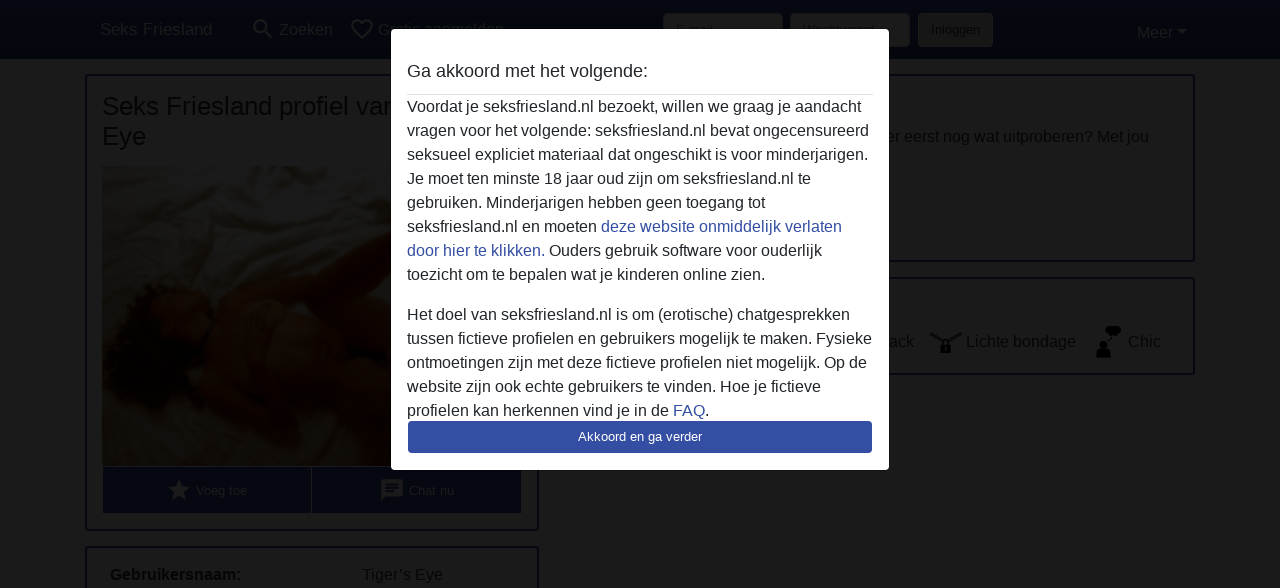

--- FILE ---
content_type: text/plain
request_url: https://www.google-analytics.com/j/collect?v=1&_v=j102&a=1867106359&t=pageview&_s=1&dl=https%3A%2F%2Fseksfriesland.nl%2Fnederland%2Ffriesland%2F51753-33-tiger%25E2%2580%2599s%2Beye&ul=en-us%40posix&dt=Seks%20Friesland%20profiel%20van%20Tiger%E2%80%99s%20Eye%20from%20Friesland%2CNederland&sr=1280x720&vp=1280x720&_u=IGBAgAABAAAAACAAI~&jid=879373136&gjid=2025410845&cid=2126740479.1769933813&tid=UA-108344044-48&_gid=227523297.1769933813&_slc=1&z=854245536
body_size: -451
content:
2,cG-4H5JSP5H0D